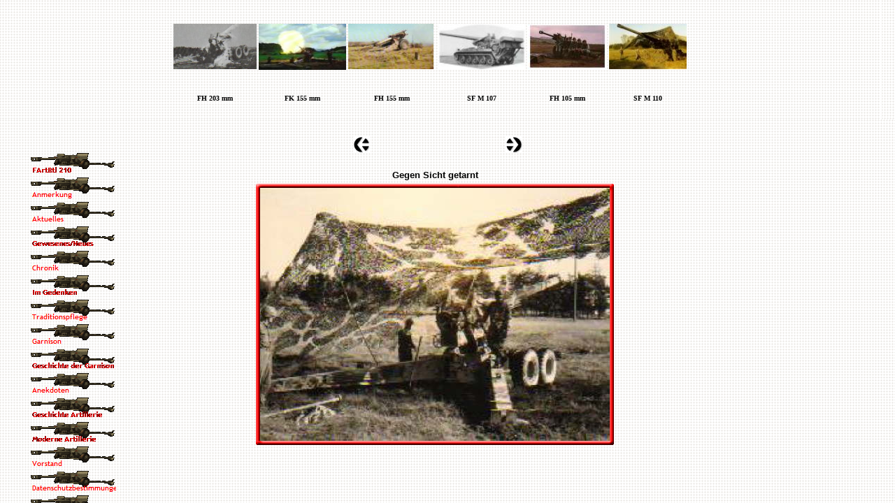

--- FILE ---
content_type: text/html
request_url: https://feldartilleriebataillon210.de//html/fk155mm_11.html
body_size: 754
content:

<!DOCTYPE HTML PUBLIC "-//W3C//DTD HTML 4.01 Transitional//EN">
<HTML>
<HEAD>
<TITLE>FK155mm</TITLE>
<META HTTP-EQUIV="Content-Type" CONTENT="text/html; charset=ISO-8859-1">
<META NAME="Author" CONTENT="Dieter Zimmer">
<META NAME="Generator" CONTENT="NetObjects Fusion 7 für Windows">
<META NAME="Keywords" CONTENT="Artillerie, Feldartillerie,  Feldartilleriebataillon 210, , FArtBtl 210, Art Rgt zbV 200 , LL Art Rgt 9, Artillerie, Artillerieregiment, 1. Luftlandedivion, Bundeswehr, Korpsartillerie, Korps, Division, Brigaden, Divisionsartillerie, Brigadeartillerie,  Philippsburg, Reserve, Reservisten,  Militär,  Heer, Soldaten,  Kameradschaft, General Weisenburger">
<META NAME="Feldartillerie, Militär, Bundeswehr, Nato, Verteidigung" CONTENT="Das Feldartilleriebataillon 210 pflegt die Kameradschaft und die Tradition der Artilleristen und hält dazu enge Verbindung zur Bundeswehr, Artillerie, Artillerieschule, der ehemaligen 1. Luftlandedivision, LL Art Rgt 9, Korpsartillerie, Korps, Division, Brigade, Divisionsartillerie, Brigadeartillerie, Philippsburg, Reserve, KSK, Reservisten, Militär, Heer, Soldaten, General Weisenburger">
<META NAME="Language" CONTENT="de">
<META NAME="REVISIT-AFTER" CONTENT="15days">
<Meta Name="Robots"Content="follow">
<FRAMESET BORDER="0" FRAMESPACING="0" FRAMEBORDER="0" ROWS="171,*">
    <FRAME NAME="header" TITLE="header" SRC="../html/header_defaultmasterborder.html" SCROLLING="AUTO" MARGINWIDTH="2" MARGINHEIGHT="1" FRAMEBORDER="NO" BORDER="0" NORESIZE>
    <FRAMESET BORDER="0" FRAMESPACING="0" FRAMEBORDER="0" COLS="208,*">
        <FRAME NAME="links" TITLE="links" SRC="../html/left_fk155mm_11.html" SCROLLING="AUTO" MARGINWIDTH="2" MARGINHEIGHT="1" FRAMEBORDER="NO" BORDER="0" NORESIZE>
        <FRAME NAME="Haupttext" TITLE="Haupttext" SRC="../html/body_fk155mm_11.html" SCROLLING="AUTO" MARGINWIDTH="2" MARGINHEIGHT="2">
    </FRAMESET>
</FRAMESET>
</HEAD>
</HTML>
 

--- FILE ---
content_type: text/html
request_url: https://feldartilleriebataillon210.de//html/header_defaultmasterborder.html
body_size: 1694
content:

<!DOCTYPE HTML PUBLIC "-//W3C//DTD HTML 4.01 Transitional//EN" "http://www.w3.org/TR/html4/loose.dtd">
<HTML>
<HEAD>
<TITLE>FArtBtl 210</TITLE>
<META HTTP-EQUIV="Content-Type" CONTENT="text/html; charset=ISO-8859-1">
<META NAME="Keywords" CONTENT="Artillerie, Feldartillerie,  Feldartilleriebataillon 210, , FArtBtl 210, Art Rgt zbV 200 , LL Art Rgt 9, Artillerie, Artillerieregiment, 1. Luftlandedivion, Bundeswehr, Korpsartillerie, Korps, Division, Brigaden, Divisionsartillerie, Brigadeartillerie,  Philippsburg, Reserve, Reservisten,  Militär,  Heer, Soldaten,  Kameradschaft, General Weisenburger">
<META NAME="Feldartillerie, Militär, Bundeswehr, Nato, Verteidigung" CONTENT="Das Feldartilleriebataillon 210 pflegt die Kameradschaft und die Tradition der Artilleristen und hält dazu enge Verbindung zur Bundeswehr, Artillerie, Artillerieschule, der ehemaligen 1. Luftlandedivision, LL Art Rgt 9, Korpsartillerie, Korps, Division, Brigade, Divisionsartillerie, Brigadeartillerie, Philippsburg, Reserve, KSK, Reservisten, Militär, Heer, Soldaten, General Weisenburger">
<META NAME="Author" CONTENT="Dieter Zimmer">
<META NAME="Generator" CONTENT="NetObjects Fusion 7 für Windows">
<BASE TARGET="_parent">
<SCRIPT TYPE="text/javascript" SRC="../assets/rollover.js">
</SCRIPT>
<SCRIPT TYPE="text/javascript" SRC="../assets/validation.js">
</SCRIPT>
<SCRIPT TYPE="text/javascript" SRC="../assets/script.js">
</SCRIPT>
<SCRIPT TYPE="text/javascript" SRC="../assets/effects.js">
</SCRIPT>
<SCRIPT TYPE="text/javascript" SRC="../assets/jquery.js">
</SCRIPT>
</HEAD>
<BODY BGCOLOR="#FFFFFF" BACKGROUND="../assets/images/background.gif" TEXT="#000000" LINK="#0000FF" VLINK="#990099" ALINK="#FF0000">
    <TABLE BORDER="0" CELLSPACING="0" CELLPADDING="0">
        <TR VALIGN="TOP" ALIGN="LEFT">
            <TD HEIGHT="15" WIDTH="244"><IMG SRC="../assets/images/autogen/clearpixel.gif" WIDTH="244" HEIGHT="1" BORDER="0" ALT=""></TD>
            <TD></TD>
        </TR>
        <TR VALIGN="TOP" ALIGN="LEFT">
            <TD></TD>
            <TD WIDTH="738">
                <TABLE ID="Tabelle62" BORDER="0" CELLSPACING="1" CELLPADDING="1" WIDTH="100%">
                    <TR STYLE="height: 68px;">
                        <TD WIDTH="119" ID="Zelle366">
                            <P><FONT FACE="Verdana, Tahoma, Arial, Helvetica, Sans-serif"><IMG ID="Bild263" HEIGHT="65" WIDTH="119" SRC="../assets/images/203_mm_feuert.JPG" VSPACE="0" HSPACE="0" ALIGN="top" BORDER="0" USEMAP="#map0"><MAP NAME="map0" ID="map0"><AREA SHAPE="RECT" ID="RechteckHotspot5" COORDS="2,0,119,62" HREF="../html/fh203mm_0.html"></MAP></FONT></P>
                        </TD>
                        <TD WIDTH="125" ID="Zelle359">
                            <P><FONT FACE="Verdana, Tahoma, Arial, Helvetica, Sans-serif"><IMG ID="Bild265" HEIGHT="66" WIDTH="125" SRC="../assets/images/Feldkanonone_beim_Schuss_Kopfleiste.JPG" VSPACE="0" HSPACE="0" ALIGN="top" BORDER="0" USEMAP="#map1"><MAP NAME="map1" ID="map1"><AREA SHAPE="RECT" ID="RechteckHotspot6" COORDS="3,0,123,66" HREF="../html/fk155mm_0.html"></MAP></FONT></P>
                        </TD>
                        <TD WIDTH="125" ID="Zelle360">
                            <P><FONT FACE="Verdana, Tahoma, Arial, Helvetica, Sans-serif"><IMG ID="Bild264" HEIGHT="65" WIDTH="122" SRC="../assets/images/Feldhaubitze_155_mm_Kopfleiste.JPG" VSPACE="0" HSPACE="0" ALIGN="top" BORDER="0" USEMAP="#map2"><MAP NAME="map2" ID="map2"><AREA SHAPE="RECT" ID="RechteckHotspot7" COORDS="1,1,120,65" HREF="../html/fh155_mm_0.html"></MAP></FONT></P>
                        </TD>
                        <TD WIDTH="126" ID="Zelle73">
                            <P><FONT FACE="Verdana, Tahoma, Arial, Helvetica, Sans-serif"><IMG ID="Bild266" HEIGHT="66" WIDTH="126" SRC="../assets/images/SF_107_Philippsburg_Kopfleiste.JPG" VSPACE="0" HSPACE="0" ALIGN="top" BORDER="0" USEMAP="#map3"><MAP NAME="map3" ID="map3"><AREA SHAPE="RECT" ID="RechteckHotspot8" COORDS="3,3,125,62" HREF="../html/sf_m_107_0.html"></MAP></FONT></P>
                        </TD>
                        <TD WIDTH="113" ID="Zelle367">
                            <P><FONT FACE="Verdana, Tahoma, Arial, Helvetica, Sans-serif"><IMG ID="Bild270" HEIGHT="64" WIDTH="113" SRC="../assets/images/FH_105_Kopleiste.JPG" VSPACE="0" HSPACE="0" ALIGN="top" BORDER="0" USEMAP="#map4"><MAP NAME="map4" ID="map4"><AREA SHAPE="RECT" ID="RechteckHotspot9" COORDS="3,2,108,62" HREF="../html/fh_105_mmm_0.html"></MAP></FONT></P>
                        </TD>
                        <TD WIDTH="111" ID="Zelle368">
                            <P><FONT FACE="Verdana, Tahoma, Arial, Helvetica, Sans-serif"><IMG ID="Bild268" HEIGHT="65" WIDTH="111" SRC="../assets/images/FH203_Kopfleiste.JPG" VSPACE="0" HSPACE="0" ALIGN="top" BORDER="0" USEMAP="#map5"><MAP NAME="map5" ID="map5"><AREA SHAPE="RECT" ID="RechteckHotspot12" COORDS="3,0,110,65" HREF="../html/sf_m_110_0.html"></MAP></FONT></P>
                        </TD>
                    </TR>
                    <TR STYLE="height: 12px;">
                        <TD ID="Zelle74">
                            <P ALIGN="CENTER"><FONT SIZE="-2"><B>FH 203 mm</B></FONT></P>
                        </TD>
                        <TD ID="Zelle75">
                            <P ALIGN="CENTER"><FONT SIZE="-2"><B>FK 155 mm</B></FONT></P>
                        </TD>
                        <TD ID="Zelle76">
                            <P ALIGN="CENTER"><FONT SIZE="-2"><B>FH 155 mm</B></FONT></P>
                        </TD>
                        <TD ID="Zelle364">
                            <P ALIGN="CENTER"><FONT SIZE="-2"><B>SF M 107</B></FONT></P>
                        </TD>
                        <TD ID="Zelle71">
                            <P ALIGN="CENTER"><FONT SIZE="-2"><B>FH 105 mm</B></FONT></P>
                        </TD>
                        <TD ID="Zelle72">
                            <P ALIGN="CENTER"><FONT SIZE="-2"><B>SF M 110</B></FONT></P>
                        </TD>
                    </TR>
                    <TR STYLE="height: 19px;">
                        <TD COLSPAN="6" ID="Zelle365">
                            <P ALIGN="CENTER"><FONT SIZE="-1"><B>Dies waren unsere Geschütze</B></FONT><FONT FACE="Verdana, Tahoma, Arial, Helvetica, Sans-serif"> </FONT><FONT SIZE="-1" FACE="Verdana, Tahoma, Arial, Helvetica, Sans-serif">(</FONT><FONT SIZE="-1">bitte Bild anklicken) </FONT></P>
                        </TD>
                    </TR>
                </TABLE>
            </TD>
        </TR>
    </TABLE>
</BODY>
</HTML>
 

--- FILE ---
content_type: text/html
request_url: https://feldartilleriebataillon210.de//html/left_fk155mm_11.html
body_size: 2487
content:

<!DOCTYPE HTML PUBLIC "-//W3C//DTD HTML 4.01 Transitional//EN">
<HTML>
<HEAD>
<TITLE>FK155mm</TITLE>
<META HTTP-EQUIV="Content-Type" CONTENT="text/html; charset=ISO-8859-1">
<META NAME="Author" CONTENT="Dieter Zimmer">
<META NAME="Generator" CONTENT="NetObjects Fusion 7 für Windows">
<META NAME="Keywords" CONTENT="Artillerie, Feldartillerie,  Feldartilleriebataillon 210, , FArtBtl 210, Art Rgt zbV 200 , LL Art Rgt 9, Artillerie, Artillerieregiment, 1. Luftlandedivion, Bundeswehr, Korpsartillerie, Korps, Division, Brigaden, Divisionsartillerie, Brigadeartillerie,  Philippsburg, Reserve, Reservisten,  Militär,  Heer, Soldaten,  Kameradschaft, General Weisenburger">
<META NAME="Feldartillerie, Militär, Bundeswehr, Nato, Verteidigung" CONTENT="Das Feldartilleriebataillon 210 pflegt die Kameradschaft und die Tradition der Artilleristen und hält dazu enge Verbindung zur Bundeswehr, Artillerie, Artillerieschule, der ehemaligen 1. Luftlandedivision, LL Art Rgt 9, Korpsartillerie, Korps, Division, Brigade, Divisionsartillerie, Brigadeartillerie, Philippsburg, Reserve, KSK, Reservisten, Militär, Heer, Soldaten, General Weisenburger">
<BASE TARGET="_parent">
<SCRIPT TYPE="text/javascript">
<!--
function F_loadRollover(){} function F_roll(){}
//-->
</SCRIPT>
<SCRIPT TYPE="text/javascript" SRC="../assets/rollover.js"></SCRIPT>
<STYLE TYPE="text/css" TITLE="NOF_STYLE_SHEET">
<!--
DIV#LayoutLYR	{ position:absolute; top:2; left:2; z-index:	1; visibility:inherit; }
DIV#Text965LYR	{ position:absolute;	visibility:inherit;	top:1592;	left:23; width:87; height:18; z-index:1 }
DIV#Text31LYR	{ position:absolute;	visibility:inherit;	top:1665;	left:21; width:117; height:18; z-index:2 }
DIV#Text32LYR	{ position:absolute;	visibility:inherit;	top:1615;	left:30; width:100; height:18; z-index:3 }
DIV#Text46LYR	{ position:absolute;	visibility:inherit;	top:681;	left:28; width:136; height:12; z-index:4 }
DIV#Bild19796LYR	{ position:absolute;	visibility:inherit;	top:630;	left:33; width:130; height:35; z-index:5 }
DIV#Navigationsleiste2LYR	{ position:absolute;	visibility:inherit;	top:43;	left:34; width:130; height:525; z-index:6 }

-->
</STYLE>

</HEAD>
<BODY BGCOLOR="#FFFFFF" BACKGROUND="../assets/images/background.gif" TEXT="#000000" LINK="#0000FF" VLINK="#990099" ALINK="#FF0000">
    <DIV ID="LayoutLYR"><DIV ID="Text965LYR" STYLE="visibility:inherit;top:1592px;left:23px;z-index:1;width:87;height:18">
    <P><A HREF="http://www.lycos.de"><FONT COLOR="#FFFFFF" SIZE="-1">www.lycos.de</FONT></A></P>
    </DIV><DIV ID="Text31LYR" STYLE="visibility:inherit;top:1665px;left:21px;z-index:2;width:117;height:18">
    <P><A HREF="http://www.metager.de"><FONT COLOR="#FFFFFF" SIZE="-1">www.metager.de</FONT></A></P>
    </DIV><DIV ID="Text32LYR" STYLE="visibility:inherit;top:1615px;left:30px;z-index:3;width:100;height:18">
    <P><A HREF="http://www.yahoo.de"><FONT COLOR="#FFFFFF" SIZE="-1">www.yahoo.de</FONT></A></P>
    </DIV><DIV ID="Text46LYR" STYLE="visibility:inherit;top:681px;left:28px;z-index:4;width:136;height:12">
    <P ALIGN="CENTER"><FONT COLOR="#FF0000" SIZE="-2" FACE="Verdana,Tahoma,Arial,Helvetica,Sans-serif"><B>Nur für Mitglieder</B></FONT></P>
    </DIV><DIV ID="Bild19796LYR" STYLE="visibility:inherit;top:630px;left:33px;z-index:5;width:130;height:35"><A HREF="../assets/Geschlossen/adressliste_090419_aktuell_sor.HTM"><IMG ID="Bild19796" HEIGHT="35" WIDTH="130" SRC="../assets/images/autogen/a_Geschutz_Schaltflache_extern.gif" BORDER="0" ALT="" USEMAP="#map11"><MAP NAME="map11"><AREA SHAPE="RECT" ALT="" COORDS="3,26,118,35" HREF="../assets/Geschlossen/adressliste_090419_aktuell_sor.HTM"><AREA SHAPE="RECT" ALT="" COORDS="0,0,129,34" HREF="../assets/Geschlossen/adressliste_090419_aktuell_sor.HTM"></MAP></A></DIV><DIV ID="Navigationsleiste2LYR" STYLE="visibility:inherit;top:43px;left:34px;z-index:6;width:130;height:525">
    <TABLE ID="Navigationsleiste2" BORDER="0" CELLSPACING="0" CELLPADDING="0" WIDTH="130">
        <TR VALIGN="TOP" ALIGN="LEFT">
            <TD WIDTH="130" HEIGHT="35"><A HREF="../index.html" style="cursor:hand; text-decoration:none;" onMouseOver="F_loadRollover('Navigationsschaltflaeche1','',0);F_roll('Navigationsschaltflaeche1',1)" onMouseOut="F_roll('Navigationsschaltflaeche1',0)"><IMG ID="Navigationsschaltflaeche1" NAME="Navigationsschaltflaeche1" HEIGHT="35" WIDTH="130" SRC="../assets/images/autogen/FArtBtl_210_NGeschutz_fur_Schaltflache_1.gif" onmouseover="F_loadRollover(this,'FArtBtl_210_NRGeschutz_fur_Schaltflache_1.gif',0)" BORDER="0" ALT="FArtBtl 210" TITLE="FArtBtl 210"></A></TD>
        </TR>
        <TR VALIGN="TOP" ALIGN="LEFT">
            <TD WIDTH="130" HEIGHT="35"><A HREF="../html/anmerkung.html" style="cursor:hand; text-decoration:none;" onMouseOver="F_loadRollover('Navigationsschaltflaeche2','',0);F_roll('Navigationsschaltflaeche2',1)" onMouseOut="F_roll('Navigationsschaltflaeche2',0)"><IMG ID="Navigationsschaltflaeche2" NAME="Navigationsschaltflaeche2" HEIGHT="35" WIDTH="130" SRC="../assets/images/autogen/Anmerkung_NGeschutz_fur_Schaltflache_1.gif" onmouseover="F_loadRollover(this,'Anmerkung_NRGeschutz_fur_Schaltflache_1.gif',0)" BORDER="0" ALT="Anmerkung" TITLE="Anmerkung"></A></TD>
        </TR>
        <TR VALIGN="TOP" ALIGN="LEFT">
            <TD WIDTH="130" HEIGHT="35"><A HREF="../html/aktuelles.html" style="cursor:hand; text-decoration:none;" onMouseOver="F_loadRollover('Navigationsschaltflaeche3','',0);F_roll('Navigationsschaltflaeche3',1)" onMouseOut="F_roll('Navigationsschaltflaeche3',0)"><IMG ID="Navigationsschaltflaeche3" NAME="Navigationsschaltflaeche3" HEIGHT="35" WIDTH="130" SRC="../assets/images/autogen/Aktuelles_NGeschutz_fur_Schaltflache.gif" onmouseover="F_loadRollover(this,'Aktuelles_NRGeschutz_fur_Schaltflache.gif',0)" BORDER="0" ALT="Aktuelles" TITLE="Aktuelles"></A></TD>
        </TR>
        <TR VALIGN="TOP" ALIGN="LEFT">
            <TD WIDTH="130" HEIGHT="35"><A HREF="../html/gewesenes_neues.html" style="cursor:hand; text-decoration:none;" onMouseOver="F_loadRollover('Navigationsschaltflaeche4','',0);F_roll('Navigationsschaltflaeche4',1)" onMouseOut="F_roll('Navigationsschaltflaeche4',0)"><IMG ID="Navigationsschaltflaeche4" NAME="Navigationsschaltflaeche4" HEIGHT="35" WIDTH="130" SRC="../assets/images/autogen/Gewesenes_Neues_NGeschutz_fur_Schaltflache_1.gif" onmouseover="F_loadRollover(this,'Gewesenes_Neues_NRGeschutz_fur_Schaltflache_1.gif',0)" BORDER="0" ALT="Gewesenes/Neues" TITLE="Gewesenes/Neues"></A></TD>
        </TR>
        <TR VALIGN="TOP" ALIGN="LEFT">
            <TD WIDTH="130" HEIGHT="35"><A HREF="../html/chronik.html" style="cursor:hand; text-decoration:none;" onMouseOver="F_loadRollover('Navigationsschaltflaeche5','',0);F_roll('Navigationsschaltflaeche5',1)" onMouseOut="F_roll('Navigationsschaltflaeche5',0)"><IMG ID="Navigationsschaltflaeche5" NAME="Navigationsschaltflaeche5" HEIGHT="35" WIDTH="130" SRC="../assets/images/autogen/Chronik_NGeschutz_fur_Schaltflache_1.gif" onmouseover="F_loadRollover(this,'Chronik_NRGeschutz_fur_Schaltflache_1.gif',0)" BORDER="0" ALT="Chronik" TITLE="Chronik"></A></TD>
        </TR>
        <TR VALIGN="TOP" ALIGN="LEFT">
            <TD WIDTH="130" HEIGHT="35"><A HREF="../html/im_gedenken.html" style="cursor:hand; text-decoration:none;" onMouseOver="F_loadRollover('Navigationsschaltflaeche6','',0);F_roll('Navigationsschaltflaeche6',1)" onMouseOut="F_roll('Navigationsschaltflaeche6',0)"><IMG ID="Navigationsschaltflaeche6" NAME="Navigationsschaltflaeche6" HEIGHT="35" WIDTH="130" SRC="../assets/images/autogen/Im_Gedenken_NGeschutz_fur_Schaltflache_1.gif" onmouseover="F_loadRollover(this,'Im_Gedenken_NRGeschutz_fur_Schaltflache_1.gif',0)" BORDER="0" ALT="Im Gedenken" TITLE="Im Gedenken"></A></TD>
        </TR>
        <TR VALIGN="TOP" ALIGN="LEFT">
            <TD WIDTH="130" HEIGHT="35"><A HREF="../html/traditionspflege.html" style="cursor:hand; text-decoration:none;" onMouseOver="F_loadRollover('Navigationsschaltflaeche7','',0);F_roll('Navigationsschaltflaeche7',1)" onMouseOut="F_roll('Navigationsschaltflaeche7',0)"><IMG ID="Navigationsschaltflaeche7" NAME="Navigationsschaltflaeche7" HEIGHT="35" WIDTH="130" SRC="../assets/images/autogen/Traditionspflege_NGeschutz_fur_Schaltflache_1.gif" onmouseover="F_loadRollover(this,'Traditionspflege_NRGeschutz_fur_Schaltflache_1.gif',0)" BORDER="0" ALT="Traditionspflege" TITLE="Traditionspflege"></A></TD>
        </TR>
        <TR VALIGN="TOP" ALIGN="LEFT">
            <TD WIDTH="130" HEIGHT="35"><A HREF="../html/garnison.html" style="cursor:hand; text-decoration:none;" onMouseOver="F_loadRollover('Navigationsschaltflaeche8','',0);F_roll('Navigationsschaltflaeche8',1)" onMouseOut="F_roll('Navigationsschaltflaeche8',0)"><IMG ID="Navigationsschaltflaeche8" NAME="Navigationsschaltflaeche8" HEIGHT="35" WIDTH="130" SRC="../assets/images/autogen/Garnison_NGeschutz_fur_Schaltflache_1.gif" onmouseover="F_loadRollover(this,'Garnison_NRGeschutz_fur_Schaltflache_1.gif',0)" BORDER="0" ALT="Garnison" TITLE="Garnison"></A></TD>
        </TR>
        <TR VALIGN="TOP" ALIGN="LEFT">
            <TD WIDTH="130" HEIGHT="35"><A HREF="../html/geschichte_der_garnison.html" style="cursor:hand; text-decoration:none;" onMouseOver="F_loadRollover('Navigationsschaltflaeche9','',0);F_roll('Navigationsschaltflaeche9',1)" onMouseOut="F_roll('Navigationsschaltflaeche9',0)"><IMG ID="Navigationsschaltflaeche9" NAME="Navigationsschaltflaeche9" HEIGHT="35" WIDTH="130" SRC="../assets/images/autogen/Geschichte_der_Garnison_NGeschutz_fur_Schaltflache_1.gif" onmouseover="F_loadRollover(this,'Geschichte_der_Garnison_NRGeschutz_fur_Schaltflache_1.gif',0)" BORDER="0" ALT="Geschichte der Garnison" TITLE="Geschichte der Garnison"></A></TD>
        </TR>
        <TR VALIGN="TOP" ALIGN="LEFT">
            <TD WIDTH="130" HEIGHT="35"><A HREF="../html/anekdoten.html" style="cursor:hand; text-decoration:none;" onMouseOver="F_loadRollover('Navigationsschaltflaeche10','',0);F_roll('Navigationsschaltflaeche10',1)" onMouseOut="F_roll('Navigationsschaltflaeche10',0)"><IMG ID="Navigationsschaltflaeche10" NAME="Navigationsschaltflaeche10" HEIGHT="35" WIDTH="130" SRC="../assets/images/autogen/Anekdoten_NGeschutz_fur_Schaltflache_1.gif" onmouseover="F_loadRollover(this,'Anekdoten_NRGeschutz_fur_Schaltflache_1.gif',0)" BORDER="0" ALT="Anekdoten" TITLE="Anekdoten"></A></TD>
        </TR>
        <TR VALIGN="TOP" ALIGN="LEFT">
            <TD WIDTH="130" HEIGHT="35"><A HREF="../html/geschichte_artillerie.html" style="cursor:hand; text-decoration:none;" onMouseOver="F_loadRollover('Navigationsschaltflaeche11','',0);F_roll('Navigationsschaltflaeche11',1)" onMouseOut="F_roll('Navigationsschaltflaeche11',0)"><IMG ID="Navigationsschaltflaeche11" NAME="Navigationsschaltflaeche11" HEIGHT="35" WIDTH="130" SRC="../assets/images/autogen/Geschichte_Artillerie_NGeschutz_fur_Schaltflache_1.gif" onmouseover="F_loadRollover(this,'Geschichte_Artillerie_NRGeschutz_fur_Schaltflache_1.gif',0)" BORDER="0" ALT="Geschichte Artillerie" TITLE="Geschichte Artillerie"></A></TD>
        </TR>
        <TR VALIGN="TOP" ALIGN="LEFT">
            <TD WIDTH="130" HEIGHT="35"><A HREF="../html/moderne_artillerie.html" style="cursor:hand; text-decoration:none;" onMouseOver="F_loadRollover('Navigationsschaltflaeche12','',0);F_roll('Navigationsschaltflaeche12',1)" onMouseOut="F_roll('Navigationsschaltflaeche12',0)"><IMG ID="Navigationsschaltflaeche12" NAME="Navigationsschaltflaeche12" HEIGHT="35" WIDTH="130" SRC="../assets/images/autogen/Moderne_Artillerie_NGeschutz_fur_Schaltflache_1.gif" onmouseover="F_loadRollover(this,'Moderne_Artillerie_NRGeschutz_fur_Schaltflache_1.gif',0)" BORDER="0" ALT="Moderne Artillerie" TITLE="Moderne Artillerie"></A></TD>
        </TR>
        <TR VALIGN="TOP" ALIGN="LEFT">
            <TD WIDTH="130" HEIGHT="35"><A HREF="../html/vorstand.html" style="cursor:hand; text-decoration:none;" onMouseOver="F_loadRollover('Navigationsschaltflaeche13','',0);F_roll('Navigationsschaltflaeche13',1)" onMouseOut="F_roll('Navigationsschaltflaeche13',0)"><IMG ID="Navigationsschaltflaeche13" NAME="Navigationsschaltflaeche13" HEIGHT="35" WIDTH="130" SRC="../assets/images/autogen/Vorstand_NGeschutz_fur_Schaltflache_1.gif" onmouseover="F_loadRollover(this,'Vorstand_NRGeschutz_fur_Schaltflache_1.gif',0)" BORDER="0" ALT="Vorstand" TITLE="Vorstand"></A></TD>
        </TR>
        <TR VALIGN="TOP" ALIGN="LEFT">
            <TD WIDTH="130" HEIGHT="35"><A HREF="../html/datenschutzbestimmungen.html" style="cursor:hand; text-decoration:none;" onMouseOver="F_loadRollover('Navigationsschaltflaeche14','',0);F_roll('Navigationsschaltflaeche14',1)" onMouseOut="F_roll('Navigationsschaltflaeche14',0)"><IMG ID="Navigationsschaltflaeche14" NAME="Navigationsschaltflaeche14" HEIGHT="35" WIDTH="130" SRC="../assets/images/autogen/Datenschutzbestimmungen_NGeschutz_fur_Schaltflache_1.gif" onmouseover="F_loadRollover(this,'Datenschutzbestimmungen_NRGeschutz_fur_Schaltflache_1.gif',0)" BORDER="0" ALT="Datenschutzbestimmungen" TITLE="Datenschutzbestimmungen"></A></TD>
        </TR>
        <TR VALIGN="TOP" ALIGN="LEFT">
            <TD WIDTH="130" HEIGHT="35"><A HREF="../html/impressum.html" style="cursor:hand; text-decoration:none;" onMouseOver="F_loadRollover('Navigationsschaltflaeche15','',0);F_roll('Navigationsschaltflaeche15',1)" onMouseOut="F_roll('Navigationsschaltflaeche15',0)"><IMG ID="Navigationsschaltflaeche15" NAME="Navigationsschaltflaeche15" HEIGHT="35" WIDTH="130" SRC="../assets/images/autogen/Impressum_NGeschutz_fur_Schaltflache_1.gif" onmouseover="F_loadRollover(this,'Impressum_NRGeschutz_fur_Schaltflache_1.gif',0)" BORDER="0" ALT="Impressum" TITLE="Impressum"></A></TD>
        </TR>
    </TABLE>
    </DIV></DIV>
</BODY>
</HTML>
 

--- FILE ---
content_type: text/html
request_url: https://feldartilleriebataillon210.de//html/body_fk155mm_11.html
body_size: 1640
content:

<!DOCTYPE HTML PUBLIC "-//W3C//DTD HTML 4.01 Transitional//EN">
<HTML>
<HEAD>
<TITLE>FK155mm</TITLE>
<META HTTP-EQUIV="Content-Type" CONTENT="text/html; charset=ISO-8859-1">
<META NAME="Author" CONTENT="Dieter Zimmer">
<META NAME="Generator" CONTENT="NetObjects Fusion 7 für Windows">
<META NAME="Keywords" CONTENT="Artillerie, Feldartillerie,  Feldartilleriebataillon 210, , FArtBtl 210, Art Rgt zbV 200 , LL Art Rgt 9, Artillerie, Artillerieregiment, 1. Luftlandedivion, Bundeswehr, Korpsartillerie, Korps, Division, Brigaden, Divisionsartillerie, Brigadeartillerie,  Philippsburg, Reserve, Reservisten,  Militär,  Heer, Soldaten,  Kameradschaft, General Weisenburger">
<META NAME="Feldartillerie, Militär, Bundeswehr, Nato, Verteidigung" CONTENT="Das Feldartilleriebataillon 210 pflegt die Kameradschaft und die Tradition der Artilleristen und hält dazu enge Verbindung zur Bundeswehr, Artillerie, Artillerieschule, der ehemaligen 1. Luftlandedivision, LL Art Rgt 9, Korpsartillerie, Korps, Division, Brigade, Divisionsartillerie, Brigadeartillerie, Philippsburg, Reserve, KSK, Reservisten, Militär, Heer, Soldaten, General Weisenburger">
<BASE TARGET="_parent">
<STYLE TYPE="text/css" TITLE="NOF_STYLE_SHEET">
<!--
DIV#LayoutLYR	{ position:absolute; top:2; left:2; z-index:	1; visibility:inherit; }
DIV#Bild273LYR	{ position:absolute;	visibility:inherit;	top:22;	left:513; width:24; height:24; z-index:1 }
DIV#Fotogalerie3LYR	{ position:absolute;	visibility:inherit;	top:61;	left:152; width:520; height:429; z-index:2 }
DIV#Bild19800LYR	{ position:absolute;	visibility:inherit;	top:22;	left:295; width:24; height:24; z-index:3 }
-->
</STYLE>

</HEAD>
<BODY BGCOLOR="#FFFFFF" BACKGROUND="../assets/images/background.gif" TEXT="#000000" LINK="#0000FF" VLINK="#990099" ALINK="#FF0000">
    <DIV ID="LayoutLYR"><DIV ID="Bild273LYR" STYLE="visibility:inherit;top:22px;left:513px;z-index:1;width:24;height:24"><A HREF="../html/fk155mm_12.html"><IMG ID="Bild273" HEIGHT="24" WIDTH="24" SRC="../assets/images/NavRight.gif" BORDER="0" ALT=""></A></DIV><DIV ID="Fotogalerie3LYR" STYLE="visibility:inherit;top:61px;left:152px;z-index:2;width:520;height:429">
    <TABLE ID="Tabelle69" BORDER="0" CELLSPACING="3" CELLPADDING="1">
        <TR STYLE="">
            <TD WIDTH="512"></TD>
        </TR>
        <TR STYLE="">
            <TD>
                <P ALIGN="CENTER"><B><FONT SIZE="-1" FACE="Verdana,Tahoma,Arial,Helvetica,Sans-serif">Gegen Sicht getarnt</FONT></B></P>
            </TD>
        </TR>
        <TR STYLE="">
            <TD>
                <TABLE WIDTH="512" BORDER="0" CELLSPACING="0" CELLPADDING="0" ALIGN="LEFT">
                    <TR>
                        <TD>
                            <TABLE ID="Table1" BORDER="0" CELLSPACING="0" CELLPADDING="0">
                                <TR STYLE="">
                                    <TD WIDTH="6">
                                        <P><FONT FACE="Verdana,Tahoma,Arial,Helvetica,Sans-serif"><IMG ID="Picture3" HEIGHT="6" WIDTH="6" SRC="../assets/images/top_left_basic.gif" VSPACE="0" HSPACE="0" ALIGN="BOTTOM" BORDER="0" ALT=""></FONT></P>
                                    </TD>
                                    <TD WIDTH="500" STYLE="width:500px;background-image:url(../assets/images/top_background_basic.gif)">
                                        <P><FONT FACE="Verdana,Tahoma,Arial,Helvetica,Sans-serif"><IMG ID="Picture6" HEIGHT="1" WIDTH="1" SRC="../assets/images/spacer.gif" VSPACE="0" HSPACE="0" ALIGN="BOTTOM" BORDER="0" ALT=""></FONT></P>
                                    </TD>
                                    <TD WIDTH="6">
                                        <P><FONT FACE="Verdana,Tahoma,Arial,Helvetica,Sans-serif"><IMG ID="Picture9" HEIGHT="6" WIDTH="6" SRC="../assets/images/top_right_background.gif" VSPACE="0" HSPACE="0" ALIGN="BOTTOM" BORDER="0" ALT=""></FONT></P>
                                    </TD>
                                </TR>
                                <TR STYLE="">
                                    <TD STYLE="background-image:url(../assets/images/left_background_basic.gif)">
                                        <P><FONT FACE="Verdana,Tahoma,Arial,Helvetica,Sans-serif"><IMG ID="Picture12" HEIGHT="1" WIDTH="1" SRC="../assets/images/spacer.gif" VSPACE="0" HSPACE="0" ALIGN="BOTTOM" BORDER="0" ALT=""></FONT></P>
                                    </TD>
                                    <TD BGCOLOR="#DEDEDE">
                                        <P><FONT FACE="Verdana,Tahoma,Arial,Helvetica,Sans-serif"><IMG ID="Datenfeld19799" HEIGHT="362" WIDTH="500" SRC="../db_Geschutz_in_Feuerstellung_116.jpg" VSPACE="0" HSPACE="0" ALIGN="BOTTOM" BORDER="0" ALT=""></FONT></P>
                                    </TD>
                                    <TD STYLE="background-image:url(../assets/images/right_background_basic.gif)">
                                        <P><FONT FACE="Verdana,Tahoma,Arial,Helvetica,Sans-serif"><IMG ID="Picture18" HEIGHT="1" WIDTH="1" SRC="../assets/images/spacer.gif" VSPACE="0" HSPACE="0" ALIGN="BOTTOM" BORDER="0" ALT=""></FONT></P>
                                    </TD>
                                </TR>
                                <TR STYLE="">
                                    <TD>
                                        <P><FONT FACE="Verdana,Tahoma,Arial,Helvetica,Sans-serif"><IMG ID="Picture21" HEIGHT="6" WIDTH="6" SRC="../assets/images/bottom_left_basic.gif" VSPACE="0" HSPACE="0" ALIGN="BOTTOM" BORDER="0" ALT=""></FONT></P>
                                    </TD>
                                    <TD STYLE="background-image:url(../assets/images/bottom_background_basic.gif)">
                                        <P><FONT FACE="Verdana,Tahoma,Arial,Helvetica,Sans-serif"><IMG ID="Picture24" HEIGHT="1" WIDTH="1" SRC="../assets/images/spacer.gif" VSPACE="0" HSPACE="0" ALIGN="BOTTOM" BORDER="0" ALT=""></FONT></P>
                                    </TD>
                                    <TD>
                                        <P><FONT FACE="Verdana,Tahoma,Arial,Helvetica,Sans-serif"><IMG ID="Picture27" HEIGHT="6" WIDTH="6" SRC="../assets/images/bottom_right_basic.gif" VSPACE="0" HSPACE="0" ALIGN="BOTTOM" BORDER="0" ALT=""></FONT></P>
                                    </TD>
                                </TR>
                            </TABLE>
                        </TD>
                    </TR>
                </TABLE>
            </TD>
        </TR>
        <TR STYLE="height:16px">
            <TD>&nbsp;</TD>
        </TR>
    </TABLE>
    </DIV><DIV ID="Bild19800LYR" STYLE="visibility:inherit;top:22px;left:295px;z-index:3;width:24;height:24"><A HREF="../html/fk155mm_10.html"><IMG ID="Bild19800" HEIGHT="24" WIDTH="24" SRC="../assets/images/NavLeft.gif" BORDER="0" ALT="NavLeft" TITLE="NavLeft"></A></DIV></DIV>
</BODY>
</HTML>
 